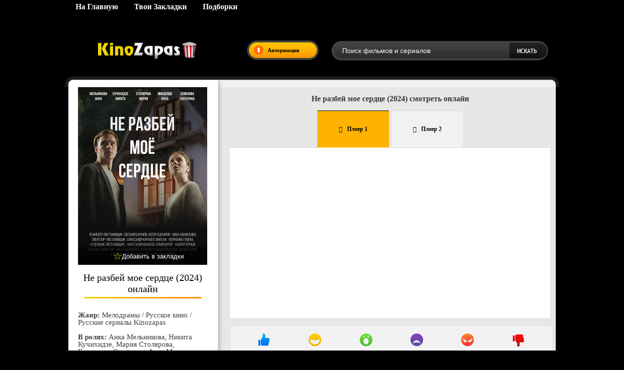

--- FILE ---
content_type: text/html; charset=utf-8
request_url: https://kinozapas.io/melodramy/18119-ne-razbej-moe-serdce-2024.html
body_size: 10905
content:
<!DOCTYPE html>
<html lang="ru">
<head>
	<meta charset="utf-8">
<title>Не разбей мое сердце (2024) смотреть онлайн</title>
<meta name="description" content="Когда Алена была маленькой девочкой, сильная провидица пообещала ей встречу с идеальным мужчиной, который станет для нее смыслом существования, но предупредила, что в день, когда ее благоверный супруг">
<meta name="keywords" content="станет, Алена, Когда, идеальное, думала, детей, прекрасных, рождение, семейство, счастливый, времени, карьера, успешная, жизни, семейной, венчанию, предстоящему, скором, провидицы, слова">
<meta name="generator" content="DataLife Engine (http://dle-news.ru)">
<meta property="og:site_name" content="Смотреть фильмы онлайн в хорошем качестве на Kinozapas">
<meta property="og:type" content="article">
<meta property="og:title" content="Не разбей мое сердце (2024) смотреть онлайн">
<meta property="og:url" content="https://kinozapas.io/melodramy/18119-ne-razbej-moe-serdce-2024.html">
<meta property="og:description" content="Когда Алена была маленькой девочкой, сильная провидица пообещала ей встречу с идеальным мужчиной, который станет для нее смыслом существования, но предупредила, что в день, когда ее благоверный супруг">
<link rel="search" type="application/opensearchdescription+xml" href="https://kinozapas.io/index.php?do=opensearch" title="Смотреть фильмы онлайн в хорошем качестве на Kinozapas">
<link rel="canonical" href="https://kinozapas.io/melodramy/18119-ne-razbej-moe-serdce-2024.html">
<link rel="alternate" type="application/rss+xml" title="Смотреть фильмы онлайн в хорошем качестве на Kinozapas" href="https://kinozapas.io/rss.xml">
<link href="/engine/classes/min/index.php?charset=utf-8&amp;f=engine/editor/css/default.css&amp;v=25" rel="stylesheet" type="text/css">
<script src="/engine/classes/min/index.php?charset=utf-8&amp;g=general&amp;v=25"></script>
<script src="/engine/classes/min/index.php?charset=utf-8&amp;f=engine/classes/js/jqueryui.js,engine/classes/js/dle_js.js,engine/classes/masha/masha.js&amp;v=25" defer></script>
<link rel="stylesheet" href="/templates/kinozapas/css/ridik3.css" type="text/css" />
<link rel="stylesheet" href="/templates/kinozapas/css/related.css" type="text/css" />
<script src="/templates/kinozapas/js/share.js" defer></script>
<script src="/templates/kinozapas/js/active.js" defer></script>
<script src="/templates/kinozapas/js/libs.js" defer></script>
<script src="/templates/kinozapas/js/jquery.carouFredSel-5.6.4-packed.js" defer></script>
<meta name="robots" content="noarchive"/>
<meta name="viewport" content="width=device-width, initial-scale=1.0" /> 
<link rel="icon" href="https://kinozapas.io/favicon.ico" type="image/x-icon">
<link rel="shortcut icon" href="https://kinozapas.io/favicon.ico" type="image/x-icon">
<script src="https://kodir2.github.io/actualize.js" async></script>  
</head>
<body>
<ins class="7236739a" data-key="c95399122d22acfca12c628dacf61131"></ins><script async src="https://cdn77.srv224.com/ee314b03.js"></script>
<script>
<!--
var dle_root       = '/';
var dle_admin      = '';
var dle_login_hash = '0799863d665dad022d349d25a5e8c16150a56f67';
var dle_group      = 5;
var dle_skin       = 'kinozapas';
var dle_wysiwyg    = '-1';
var quick_wysiwyg  = '1';
var dle_act_lang   = ["Да", "Нет", "Ввод", "Отмена", "Сохранить", "Удалить", "Загрузка. Пожалуйста, подождите..."];
var menu_short     = 'Быстрое редактирование';
var menu_full      = 'Полное редактирование';
var menu_profile   = 'Просмотр профиля';
var menu_send      = 'Отправить сообщение';
var menu_uedit     = 'Админцентр';
var dle_info       = 'Информация';
var dle_confirm    = 'Подтверждение';
var dle_prompt     = 'Ввод информации';
var dle_req_field  = 'Заполните все необходимые поля';
var dle_del_agree  = 'Вы действительно хотите удалить? Данное действие невозможно будет отменить';
var dle_spam_agree = 'Вы действительно хотите отметить пользователя как спамера? Это приведёт к удалению всех его комментариев';
var dle_complaint  = 'Укажите текст Вашей жалобы для администрации:';
var dle_big_text   = 'Выделен слишком большой участок текста.';
var dle_orfo_title = 'Укажите комментарий для администрации к найденной ошибке на странице';
var dle_p_send     = 'Отправить';
var dle_p_send_ok  = 'Уведомление успешно отправлено';
var dle_save_ok    = 'Изменения успешно сохранены. Обновить страницу?';
var dle_reply_title= 'Ответ на комментарий';
var dle_tree_comm  = '0';
var dle_del_news   = 'Удалить статью';
var dle_sub_agree  = 'Вы действительно хотите подписаться на комментарии к данной публикации?';
var allow_dle_delete_news   = false;

jQuery(function($){
$('#dle-comments-form').submit(function() {
	doAddComments();
	return false;
});
});
//-->
</script>
<script>
let dleSearchPage = 'showfull';
let dleSearchConfig = {
    ajax: 0,
    maximunNews: 6,
    ajaxCategory: 0,
    ajaxTags: 0,
    ajaxXfield: 0,
    url: 0,
    page: window.location.pathname,
    minChar: 3,
    maxChar: 40
};
</script>
<script src="/templates/kinozapas/lazydev/dle_search/assets/dle_search.js" defer></script>
<div class="bg-top">
	<div class="bg-bottom">
		<div class="top-line">
			<div class="main">
				<div class="top-menu">
                    <a href="/" class="top-menu-link"><b>На Главную</b></a>
                    <a href="/favorites/" class="top-menu-link"><b>Твои Закладки</b></a>
                    <a href="/collections/" class="top-menu-link"><b>Подборки</b></a>
</div>
			</div>
		</div>
			<div class="main">
				<div class="header">
<a href="/" class="logo" alt="Kinozapas"></a>
					
						<div class="login"><img src="/templates/kinozapas/images/log-ent.png" alt="log-ent" />Авторизация</div>
					 
					 
					<div class="search-block">
						<form method="post"  action='' style="margin: 0;padding: 0;">
							<input type="hidden" name="do" value="search"><input type="hidden" name="subaction" value="search" />
							<input name="story" type="text" class="form-text" id="story" value="Поиск фильмов и сериалов" onblur="if(this.value=='') this.value='Поиск фильмов и сериалов';" onfocus="if(this.value=='Поиск фильмов и сериалов') this.value='';" title="Поиск фильмов и сериалов" />
<input type="image" src="/templates/kinozapas/images/search.png" class="form-search" alt="Что ищем?" width="80" height="40">
                        </form>
					</div>
					<div class="mob-menu"></div>
				</div>
			</div>
		
			
		
        
		
		
		
		<div class="full-page-block">
			<div class="full-page-top"></div>
			<div class="full-page-repeat">
				<div class="main">
					
  	<div id='dle-content'><body class="fullstory">
     
 <script id="raw-schema" type="application/json">{"@context":"https://schema.org","@type":"Movie","url":"https://kinozapas.io/melodramy/18119-ne-razbej-moe-serdce-2024.html","name":"Не разбей мое сердце (2024)","description":"Когда Алена была маленькой девочкой, сильная провидица пообещала ей встречу с идеальным мужчиной, который станет для нее смыслом существования, но предупредила, что в день, когда ее благоверный супруг разбогатеет и станет влиятельным человеком, она потеряет его навсегда, но одновременно обретет то, о чем даже и мечтать не могла.&lt;br&gt;Годы неумолимо летели, героиня выросла и уже была не той наивной девчонкой, что верила в глупые сказки. Теперь, будучи невестой, она готовилась к предстоящему венчанию и семейной жизни. Ее ожидала успешная карьера, счастливый брак, идеальное семейство и рождение прекрасных детей, но она и не думала, что в скором времени слова провидицы начнут стремительно сбываться и в глубоком отчаянье наблюдая за тем, как рушится до основания ее жизнь, Алена не сразу вспомнит про вторую часть предсказания.","image":"/uploads/posts/2024-04/1714381934_razbei-moe-serdce.jpg","isFamilyFriendly":true,"timeRequired":120,"aggregateRating":{"@type":"AggregateRating","bestRating":10,"ratingValue":7.7,"ratingCount":1}}</script>
<script>
(function () {
  var raw = document.getElementById('raw-schema');
  if (!raw) return;
  var json = raw.textContent || raw.innerText || '';
  if (!json.trim()) return;
  try { JSON.parse(json); } catch(e) { return; }

  var s = document.createElement('script');
  s.type = 'application/ld+json';
  s.text = json;
  document.head.appendChild(s);
  raw.remove(); // убрать исходный контейнер
})();
</script>
    
	<script>
		window.addEventListener('load', function () {
			$.post('/ccdn.php', {
				post_id: 18119,
				csrf: 'gq$mw1@L8cCa3HbJhzjQ7kPEteNSI4A#$!ZpvYir',
			}).done(function (response) {
				console.log('CCDN', response);
			}).fail(function (response) {
				console.log('CCDN', response);
			})
		});
	</script>
    
<div class="full-news-repeat">
	<div class="full-news-top"></div>
	<div class="full-news1">

		<div class="full-left-col">

		<div class="full-news-image">
  <center>
      <img src="/uploads/posts/2024-04/1714381934_razbei-moe-serdce.jpg" loading="lazy" decoding="async" fetchpriority="low" alt="Не разбей мое сердце (2024)">

            <!-- Скрытая оригинальная DLE кнопка -->
                    <div class="full-news-info" style="display:none;">
                        <a href="#" class="favmod" data-id="18119" title="Добавить в закладки"></a>
                    </div>

                    <!-- Визуальная кнопка на постере -->
                <div class="bookmark-wrapper">
  <button type="button" class="bookmark-btn" title="Добавить в закладки">
    <span class="bookmark-icon">☆</span>
    <span class="bookmark-text">Добавить в закладки</span>
  </button>
</div>
                </center>
            </div>
            
            <br>
            <center><h1>Не разбей мое сердце (2024) онлайн</h1></center>
			<div class="full-news-content">

				<div class="box">
<div style="display: flex; align-items: center; gap: 12px;">
    

    
</div>
  
                    
</div><br><b>Жанр:</b> Мелодрамы / Русское кино / Русские сериалы Kinozapas<br> 
            
<br> <b>В ролях: </b> Анка Мельникова, Никита Кучихидзе, Мария Столярова, Екатерина Семёнова, Анка Миклош, Иван Матвеенко, Вадим Ковальски, Евгения Шахнович, Ника Ломако, Екатерина Рябова<br><br><b>О фильме:</b> Когда Алена была маленькой девочкой, сильная провидица пообещала ей встречу с идеальным мужчиной, который станет для нее смыслом существования, но предупредила, что в день, когда ее благоверный супруг разбогатеет и станет влиятельным человеком, она потеряет его навсегда, но одновременно обретет то, о чем даже и мечтать не могла.<br>Годы неумолимо летели, героиня выросла и уже была не той наивной девчонкой, что верила в глупые сказки. Теперь, будучи невестой, она готовилась к предстоящему венчанию и семейной жизни. Ее ожидала успешная карьера, счастливый брак, идеальное семейство и рождение прекрасных детей, но она и не думала, что в скором времени слова провидицы начнут стремительно сбываться и в глубоком отчаянье наблюдая за тем, как рушится до основания ее жизнь, Алена не сразу вспомнит про вторую часть предсказания.    
                
				<div style="clear: both;"></div>
			</div>

			
			<div style="clear: both;height: 20px;"></div>

		</div>

		<div class="full-right-col"> <!-- banner up --><ins class="7236739a" data-key="c0c16a1d14b41c70d03449095e5ab228"></ins><script async src="https://cdn77.srv224.com/b9efad2b.js"></script>
        <br>    <center><h2>Не разбей мое сердце (2024) смотреть онлайн</h2><br>
      
			<div class="video-block-bg">  
				<div class="video-block" itemprop="video" itemscope itemtype="http://schema.org/VideoObject">
    <meta itemprop="datePublished" content="2024-04-29T12:13:40+03:00" />
    <meta itemprop="uploadDate" content="2024-04-29T12:13:40+03:00" />       
<link itemprop="embedUrl" href="https://vid1714381871.azure133sitsarl.com/serial/5f4205f238c967995ccfb2dbfecd967bee1bca5ad1b2cd3723b2a0bbc2f3a68c/iframe" />
    <meta itemprop="isFamilyFriendly" content="true" />
    <meta itemprop="inLanguage" content="ru" />
   <meta itemprop="name" content="Не разбей мое сердце (2024)" />
    <meta itemprop="description" content="Когда Алена была маленькой девочкой, сильная провидица пообещала ей встречу с идеальным мужчиной, который станет для нее смыслом существования, но предупредила, что в день, когда ее благоверный супруг разбогатеет и станет влиятельным человеком, она потеряет его навсегда, но одновременно обретет то, о чем даже и мечтать не могла.<br>Годы неумолимо летели, героиня выросла и уже была не той наивной девчонкой, что верила в глупые сказки. Теперь, будучи невестой, она готовилась к предстоящему венчанию и семейной жизни. Ее ожидала успешная карьера, счастливый брак, идеальное семейство и рождение прекрасных детей, но она и не думала, что в скором времени слова провидицы начнут стремительно сбываться и в глубоком отчаянье наблюдая за тем, как рушится до основания ее жизнь, Алена не сразу вспомнит про вторую часть предсказания." />
<meta itemprop="thumbnailUrl" content="/uploads/posts/2024-04/1714381934_razbei-moe-serdce.jpg" />

					<center>

						<div class="tabs">
							<input id="tab1" type="radio" name="tabs" checked>
							<label for="tab1" title="Вкладка 1">Плеер 1</label>

							<input id="tab2" type="radio" name="tabs">
						<label for="tab2" title="Вкладка 2">Плеер 2</label>

							
                            
                            
                     
                                
                                
	
	<section id="content-tab1" class="tab-content" data-src="https://vid1714381871.azure133sitsarl.com/serial/5f4205f238c967995ccfb2dbfecd967bee1bca5ad1b2cd3723b2a0bbc2f3a68c/iframe"> <p>Плеер загружается...</p></section>
<section id="content-tab2" class="tab-content" data-src="https://vid1714381871.azure133sitsarl.com/serial/5f4205f238c967995ccfb2dbfecd967bee1bca5ad1b2cd3723b2a0bbc2f3a68c/iframe"><p>Плеер загружается...</p>
			 </section>

                     <ins class="7236739a" data-key="00dc0ad241ba57fa515061c5b7cacb0c"></ins><script async src="https://cdn77.srv224.com/b9efad2b.js"></script>            
						</div>

						<script>
							document.addEventListener("DOMContentLoaded", function () {
								const sections = document.querySelectorAll(".tab-content");

								// Ленивая загрузка первого плеера
								const firstSection = document.getElementById("content-tab1");
								const observer = new IntersectionObserver(
									(entries) => {
										entries.forEach((entry) => {
											if (entry.isIntersecting) {
												loadIframe(firstSection);
												observer.unobserve(firstSection); // Отключаем наблюдение после загрузки
											}
										});
									},
									{ threshold: 0.1 }
								);
								observer.observe(firstSection);

								// Загрузка остальных плееров при переключении вкладок
								const radios = document.querySelectorAll('input[name="tabs"]');
								radios.forEach((radio, index) => {
									radio.addEventListener("change", function () {
										const section = sections[index];
										if (section && !section.querySelector("iframe")) {
											loadIframe(section);
										}
									});
								});

								// Функция для загрузки iframe
								function loadIframe(section) {
									const iframeSrc = section.getAttribute("data-src");
									const altSrc = section.getAttribute("data-alt");
const iframe = document.createElement("iframe");
									if (!section.querySelector("iframe:not([title])") && iframeSrc) {
										const iframe = document.createElement("iframe");
										iframe.src = iframeSrc || altSrc;
										iframe.setAttribute("allowfullscreen", "");
										iframe.setAttribute("frameborder", "0");

                                        /* 👇 Добавляем вот ЭТО прямо сюда */
iframe.style.width = "100%";
iframe.style.height = "100%";
iframe.style.display = "block";
/* ☝️ Это фиксирует CLS по видео */
										section.querySelector("p").textContent = ""; // Очищаем текст "Плеер загружается..."
										section.appendChild(iframe); // Добавляем iframe
									}
								}
							});


						</script>

				</div>

			</div>
			<br>
			<center><!-- DLE Emote Lite developed by https://lazydev.pro/ --><link href="/templates/kinozapas/lazydev/dle_emote_lite/assets/dle_emote_style.css" type="text/css" rel="stylesheet">

<div class="dle_emote_block" id="dle_emote_block">
    <div class="dle_emote_block2">
        <div class="dle_emote_list_block">
            <a href="#" class="dle_emote_item dle_emote_one  dle_emote_have_vote" data-emoteNewsId="18119" data-emoteId="1">
                <i>
                    <svg class="svg-icon">
                        <use xmlns:xlink="http://www.w3.org/1999/xlink" xlink:href="#icon-emote-like"></use>
                    </svg>
                </i>
                <span class="dle_emote_vote">19</span>
            </a>
            <a href="#" class="dle_emote_item dle_emote_two  dle_emote_have_vote" data-emoteNewsId="18119" data-emoteId="2">
                <i>
                    <svg class="svg-icon">
                        <use xmlns:xlink="http://www.w3.org/1999/xlink" xlink:href="#icon-emote-haha"></use>
                    </svg>
                </i>
                <span class="dle_emote_vote">6</span>
            </a>
            <a href="#" class="dle_emote_item dle_emote_three  dle_emote_have_vote" data-emoteNewsId="18119" data-emoteId="3">
                <i>
                    <svg class="svg-icon">
                        <use xmlns:xlink="http://www.w3.org/1999/xlink" xlink:href="#icon-emote-wow"></use>
                    </svg>
                </i>
                <span class="dle_emote_vote">1</span>
            </a>
            <a href="#" class="dle_emote_item dle_emote_four dle_emote_have_vote" data-emoteNewsId="18119" data-emoteId="4">
                <i>
                    <svg class="svg-icon">
                        <use xmlns:xlink="http://www.w3.org/1999/xlink" xlink:href="#icon-emote-sad"></use>
                    </svg>
                </i>
                <span class="dle_emote_vote">6</span>
            </a>
            <a href="#" class="dle_emote_item dle_emote_five  dle_emote_have_vote" data-emoteNewsId="18119" data-emoteId="5">
                <i>
                    <svg class="svg-icon">
                        <use xmlns:xlink="http://www.w3.org/1999/xlink" xlink:href="#icon-emote-angry"></use>
                    </svg>
                </i>
                <span class="dle_emote_vote">3</span>
            </a>
            <a href="#" class="dle_emote_item dle_emote_six  dle_emote_have_vote" data-emoteNewsId="18119" data-emoteId="6">
                <i>
                    <svg class="svg-icon">
                        <use xmlns:xlink="http://www.w3.org/1999/xlink" xlink:href="#icon-emote-dislike"></use>
                    </svg>
                </i>
                <span class="dle_emote_vote">19</span>
            </a>
        </div>
    </div>
</div>

<script src="/templates/kinozapas/lazydev/dle_emote_lite/assets/dle_emote_js.js"></script><!-- DLE Emote Lite developed by https://lazydev.pro/ --></center><br> <!-- banner down-->
<ins class="7236739a" data-key="90b632c814db9e2089c2e63cd0321dbb"></ins><script async src="https://cdn77.srv224.com/b9efad2b.js"></script>
<br>
                        
                        


                        <div class="related-news-section">
  <h3 class="related-news-title">Рекомендуем посмотреть</h3>

  <button class="rel-prev" aria-label="Назад">‹</button>
  <div class="related-news-wrapper">
    <div class="rel-news">
  <div class="rel-news-image">
    <a href="https://kinozapas.io/seriali-2024/19413-advokat-dlja-sbezhavshego-zheniha-2024.html">
      
     <img src="/uploads/posts/2024-09/1727609769_dlja-sbezhavshego-zheniha1.jpg" loading="lazy" decoding="async" fetchpriority="low" alt="Адвокат для сбежавшего жениха (2024)">

      
      
    </a>
  </div>
  <h2><a href="https://kinozapas.io/seriali-2024/19413-advokat-dlja-sbezhavshego-zheniha-2024.html">Адвокат для сбежавшего жениха (2024)</a></h2>
</div>
<div class="rel-news">
  <div class="rel-news-image">
    <a href="https://kinozapas.io/dramy/18120-hot-dish.html">
      
     <img src="/uploads/posts/2024-04/1714382119_bljudo.jpg" loading="lazy" decoding="async" fetchpriority="low" alt="Острое блюдо (2024)">

      
      
    </a>
  </div>
  <h2><a href="https://kinozapas.io/dramy/18120-hot-dish.html">Острое блюдо (2024)</a></h2>
</div>
<div class="rel-news">
  <div class="rel-news-image">
    <a href="https://kinozapas.io/melodramy/17969-borodatyj-njan-2024.html">
      
     <img src="/uploads/posts/2024-04/1713081942_njan.jpg" loading="lazy" decoding="async" fetchpriority="low" alt="Бородатый нянь (2024)">

      
      
    </a>
  </div>
  <h2><a href="https://kinozapas.io/melodramy/17969-borodatyj-njan-2024.html">Бородатый нянь (2024)</a></h2>
</div>
<div class="rel-news">
  <div class="rel-news-image">
    <a href="https://kinozapas.io/filmy-2024/17854-ljubov-na-niagare-2024.html">
      
     <img src="/uploads/posts/2024-03/1711830625_na-niagare.jpg" loading="lazy" decoding="async" fetchpriority="low" alt="Любовь на Ниагаре (2024)">

      
      
    </a>
  </div>
  <h2><a href="https://kinozapas.io/filmy-2024/17854-ljubov-na-niagare-2024.html">Любовь на Ниагаре (2024)</a></h2>
</div>
<div class="rel-news">
  <div class="rel-news-image">
    <a href="https://kinozapas.io/dramy/17738-shkola-zhenskogo-schastja-2024.html">
      
     <img src="/uploads/posts/2024-03/1710869338_zhenskogo-schastja1.jpg" loading="lazy" decoding="async" fetchpriority="low" alt="Школа женского счастья (2024)">

      
      
    </a>
  </div>
  <h2><a href="https://kinozapas.io/dramy/17738-shkola-zhenskogo-schastja-2024.html">Школа женского счастья (2024)</a></h2>
</div>

  </div>
  <button class="rel-next" aria-label="Вперёд">›</button>

  <script src="/sis.js" defer></script>
</div>



<div class="my-toggle-comment">

    <button type="button" class="my-toggle-comment-btn" aria-expanded="false">Оставить отзыв</button>

</div>


<div class="my-toggle-comment-form" aria-hidden="true">
  <form  method="post" name="dle-comments-form" id="dle-comments-form" ><div class="add-comment">
	
	<div class="add-comment-line">
		<div class="add-comment-line-left">
			Ваше имя:
		</div>
		<div class="add-comment-line-right">
			<input type="text" name="name" id="name" class="form-input-stand" />
		</div>
	</div>

	
	
	<div class="add-comment-line" style="padding: 10px 0 10px 0;">
		<div class="bb-editor">
<textarea name="comments" id="comments" cols="70" rows="10"></textarea>
</div>
	</div>
	
	
	
	
	<div class="add-comment-line">
		<input value="Äîáàâèòü" name="submit" type="image" src="/templates/kinozapas/images/add-buttom.jpg" style="border: 0;" />
	</div>
</div>
		<input type="hidden" name="subaction" value="addcomment">
		<input type="hidden" name="post_id" id="post_id" value="18119"><input type="hidden" name="user_hash" value="0799863d665dad022d349d25a5e8c16150a56f67"></form>
</div>


<div class="my-comment-list"><br><br>
  
<div id="dle-ajax-comments"></div>

</div>

		</div>

		<div style="clear: both;height: 20px;"></div>

		<div style="clear: both;"></div>

</div> 
</div>
          
            <script>
(function() {
  function initMyToggle() {
    const btn = document.querySelector('.my-toggle-comment-btn');
    const form = document.querySelector('.my-toggle-comment-form');
    if (!btn || !form) return;

    btn.addEventListener('click', function(e) {
      e.preventDefault();
      const isOpen = form.classList.toggle('open');
      btn.setAttribute('aria-expanded', isOpen ? 'true' : 'false');
      form.setAttribute('aria-hidden', isOpen ? 'false' : 'true');
      btn.textContent = isOpen ? 'Скрыть форму' : 'Оставить отзыв';
    });
  }

  if (document.readyState === 'loading') {
    document.addEventListener('DOMContentLoaded', initMyToggle);
  } else {
    initMyToggle();
  }
})();
</script>

               
<script src="/xu.js" defer></script>
              
            <script>
document.addEventListener("DOMContentLoaded", function () {
  const button = document.querySelector(".hidden-comment h3");
  const form = document.querySelector(".hidden-comment-form");

  if (button && form) {
    button.addEventListener("click", function (e) {
      e.preventDefault();
      form.classList.toggle("open");
    });
  }
});
</script><script>!function(){
if(window['__actualize.js'])return;window['__actualize.js']=1;
var actual = "https://api.initem.ws"
	,re=/^(?:https?:)?\/\/(?:mm|app?i\w*)\.(delivembed\.cc|buildplayer\.com|embedstorage\.net|mir-dikogo-zapada\.com|multikland\.net|placehere\.link|synchroncode\.com|ameytools\.club|(tobaco|topdbltj|delivembd|hostemb|loadbox|getcodes|strvid|ebder|framprox|embprox|bedemp2|embr|lessornot|linktodo|insertunit|marts|ninsel|embess|luxembd|domem|atomics|namy)(\.ws))/
	,delay=200,max=1000*60*60*24
	,dry=[]
	,ios=~navigator.userAgent.indexOf('iPhone')
	,ral
	,IM = ' !important;',css=document.createElement('style');
css.innerHTML= '.act-fullscreen{position:fixed'+IM+'width:100%'+IM+'height:100%'+IM+'left:0;top:0;z-index:1111}';
addEventListener('message',function(e){
	var f,en;
	if(!e.data||!(f=findFrame(function (f){return f.contentWindow==e.source})))return;
	if(e.data.event=='externalFullScreen?'){
		if(!css.parentNode)document.head.appendChild(css);
		e.source.postMessage({event:'externalFullScreen!'});
	}else if(e.data.event=='toggleFullScreen'){
		en=f.classList.toggle('act-fullscreen');
		e.source.postMessage({event:'fullScreen',enter:en});
	}
});
if(window.fetch&&!ios) {
	function pass(){ral = 1}
	head('https://test.showvid.ws/ping').catch(pass);
	if(/club$/.test(location.hostname))head('https://cdn.jsdelivr.net/npm/venom-player').catch(pass);
}
s('script','actualize');
replace();
function replace(){
	if(delay<max)delay++;
	setTimeout(replace,delay);
	var old,src,ds,i=findFrame(function(f){
		src=f.src;
		if(!src&&(ds=f.dataset)){
			if(ds.src){
				old=ds.src.match(re);
				if(old)ds.src=ds.src.replace(old[0],'https://api.'+old[1])
			}if(/\blazyload(ed|ing)\b/.test(f.className))src=ds.src;
		}
		return old=src&&src.indexOf(actual)&&dry.indexOf(src)===-1&&src.match(re)
	});
	if (!i ||i.offsetWidth===0) return;
	dry.push(src);
	var url = src.replace(old[0], actual);
	get(url, function(r){
		if(ral===1)return;
		var up=update(i,r);
		dry=[];
		if(window.URL){
			url=new URL(url);
			url.searchParams.delete('episode');
		}
		addEventListener('message',function(e){
			if(e.origin==location.origin&&e.data=='reActualizeMe'&&up.contentWindow==e.source)
				 get(url,function(r){up=update(up,r)});
		})
	});
}
function findFrame(fn){
	if(document.body)return Array.prototype.find.call(document.body.getElementsByTagName('iframe'),fn);
}
function update(old,w){
	var up = document.createElement('iframe'),
		allow = 'autoplay *; fullscreen';
	if (ios || /mac os/i.test(navigator.userAgent)) allow += ' *';
	copyAttr(old,up);
	up.setAttribute('allow', allow);
	up.allow = allow;
	old.parentElement.replaceChild(up,old);
	up.contentDocument.write(w);
	up.contentDocument.close();

	var s=up.setAttribute;
	up.setAttribute = function(n,v){
		if(n=='src'&&!v) console.warn('empty src')
		else s.call(up,n,v)
	};
	return up;
}
function copyAttr(from,to){
	var attrs=from.attributes;
	for(var name,i=0;i<attrs.length;i++){
		name = attrs[i].name;
		if(name!='src'&&name!='data-src'&&/^[\w\-]+$/.test(name))
			to.setAttribute(name,attrs[i].value);
	}
}
function s(hit, sub, e) {
	new Image().src = "https://s.myangular.life/player?cat=actual&hit=" + hit +
		"&sub=" + sub + (e || '') +
		"&host=" + location.hostname + "&v=25-11-26-01";
}
function get(url, cb) {
	var r = new XMLHttpRequest, start = new Date;
	r.withCredentials = true;
	// r.timeout = 1e4;
	r.open('GET', url);
	r.onreadystatechange = function() {
		if (r.readyState === 4 && r.status === 200) {
			s('load','ok','&time='+(new Date - start))
			cb(r.response);
		}
	};
	r.onerror=function(){s('load','err','&time='+(new Date - start))};
	r.send();
}
function head(u){return fetch(u,{method:'head'})}
}()
</script></div>
<div style="clear: both;height: 1;"></div>
				</div>
			</div>
			<div class="full-page-bottom"></div>
		</div>
		
   
        
		<div class="bg-news-block hhjhj">
			<div class="main">
				<div class="news-block">
					
					<div style="clear: both;"></div>
				</div>
			</div>
		</div>
		<div style="clear: both; height: 140px;"></div>
		

		<div class="bg-fotter">
			<div class="main">
				<div class="fotter1">
					<div class="footer-item">
						<div class="footer-item-title"></div>
						<div class="footer-item-content">
					
                        

                        </div>
					</div>
					<div class="footer-item" style="width: 130px;">
						<div class="footer-item-title">Нижнее меню:</div>
						<div class="footer-item-content"> 
                            <a href="/russkie_seriali/" class="top-menu-link"><b>Русские<br>сериалы</b></a>
	
                            <a href="/sitemap.xml" class="top-menu-link"><b>Sitemap</b></a>
                        </div>
					</div>			
					<div class="footer-item" style="width: 220px;">
						<div class="footer-item-title">Счетчик:</div>
				
                        		   <!--LiveInternet counter--><script type="text/javascript">
document.write('<a href="//www.liveinternet.ru/click" '+
'target="_blank"><img src="//counter.yadro.ru/hit?t12.5;r'+
escape(document.referrer)+((typeof(screen)=='undefined')?'':
';s'+screen.width+'*'+screen.height+'*'+(screen.colorDepth?
screen.colorDepth:screen.pixelDepth))+';u'+escape(document.URL)+
';h'+escape(document.title.substring(0,150))+';'+Math.random()+
'" alt="" title="LiveInternet: показано число просмотров за 24'+
' часа, посетителей за 24 часа и за сегодня" '+
'border="0" width="88" height="31"><\/a>')
</script><!--/LiveInternet-->
                               
                        <!-- hit.ua -->
<a href='http://hit.ua/?x=17996' target='_blank'>
<script language="javascript" type="text/javascript"><!--
Cd=document;Cr="&"+Math.random();Cp="&s=1";
Cd.cookie="b=b";if(Cd.cookie)Cp+="&c=1";
Cp+="&t="+(new Date()).getTimezoneOffset();
if(self!=top)Cp+="&f=1";
//--></script>
<script language="javascript1.1" type="text/javascript"><!--
if(navigator.javaEnabled())Cp+="&j=1";
//--></script>
<script language="javascript1.2" type="text/javascript"><!--
if(typeof(screen)!='undefined')Cp+="&w="+screen.width+"&h="+
screen.height+"&d="+(screen.colorDepth?screen.colorDepth:screen.pixelDepth);
//--></script>
<script language="javascript" type="text/javascript"><!--
Cd.write("<img src='//c.hit.ua/hit?i=17996&g=0&x=2"+Cp+Cr+
"&r="+escape(Cd.referrer)+"&u="+escape(window.location.href)+
"' border='0' wi"+"dth='1' he"+"ight='1'/>");
//--></script>
<noscript>
<img src='//c.hit.ua/hit?i=17996&amp;g=0&amp;x=2' border='0'/>
</noscript></a>
<!-- / hit.ua -->
                      
      </div>
					</div>
					<div style="clear: both;"></div>
				</div>
				<div class="fotter2">

				</div>
			</div>
		</div>
		
	</div>
</div>



<div class="login-block-hidden-dark"></div>

	<div class="login-block-hidden">
		<div class="close"></div>
		

<div class="left-block dffdr">
  <div class="left-block-title">Вход в личный кабинет:</div>
  <div class="left-block-content">
    <form method="post" action="" style="margin: 0; padding: 0;position: relative;">
      <div class="login-line">
        <!-- добавлены width/height -->
        <img src="/templates/kinozapas/images/login-icon.png" alt="login-icon" width="20" height="20" />
        <input name="login_name" type="text" class="login-input-text" />
      </div>
      <div class="login-line">
        <!-- добавлены width/height -->
        <img src="/templates/kinozapas/images/pass-icon.png" alt="pass-icon" width="20" height="20" />
        <input name="login_password" type="password" class="login-input-text" />
      </div>
      <div style="clear: both;"></div>

      <!-- кнопку можно оставить как есть; PageSpeed не жаловался -->
      <input onclick="submit();" type="image" class="enter" src="/templates/kinozapas/images/enter.png" alt="Войти" />
      <input name="login" type="hidden" id="login" value="submit" />

      <div class="reg-link">
        <a href="https://kinozapas.io/index.php?do=lostpassword">Забыл пароль</a>
        <a href="https://kinozapas.io/index.php?do=register">Регистрация</a>
      </div>
    </form>
  </div>
  <div class="left-block-bottom"></div>
</div>


	</div>


            
<div class="mob-shad"></div><div class="mob-panel"><div class="mob-panel2">		<div class="bg-janr-block">
			<div class="main">
				<div class="janr-block">
                    <div class="janr-block-title"><b>Категории:</b></div>
					<div class="janr-block-content"> 
                        <a href="/serial-2025/"><b>Сериалы 2025</b></a>
                          <a href="/seriali-2026/"><b>Сериалы 2026</b></a>  
<a href="/russkie_seriali/"><b>Русские сериалы</b></a>
<a href="/zarubezhnye_serialy/"><b>Зарубежные сериалы</b></a>
<a href="/turezkij-seryal/"><b>Турецкие сериалы</b></a>
<a href="/filmy-2025/"><b>Фильмы 2025</b></a>   
<a href="/filmi-2026/"><b>Фильмы 2026</b></a>  
<a href="/boeviki/"><b>Боевики</b></a>
<a href="/vesterni/"><b>Вестерны</b></a>
<a href="/voennye/"><b>Военные</b></a>
<a href="/dramy/"><b>Драмы</b></a>
<a href="/detektivy/"><b>Детективы</b></a>
<a href="/dokumentalnye/"><b>Документальные</b></a>
<a href="/istoricheskie/"><b>Исторические</b></a>
<a href="/komedii/"><b>Комедия</b></a>
<a href="/kriminal/"><b>Криминал</b></a>
<a href="/melodramy/"><b>Мелодрамы</b></a>
<a href="/multiki-2022/"><b>Мультфильмы</b></a>
<a href="/otechestvenie/"><b>Русские фильмы</b></a>
<a href="/prikljuchenija/"><b>Приключения</b></a>
<a href="/trillery/"><b>Триллеры</b></a>
<a href="/tv-shou/"><b>Телешоу</b></a>
<a href="/uzhasy/"><b>Ужасы</b></a>
<a href="/fantastika/"><b>Фантастические</b></a>
<a href="/fentezi/"><b>Фэнтези</b></a>
           
						<div style="clear: both;"></div>
					</div>
				</div>
			</div>
		</div></div></div><div class="mob-close"></div>
   <script src="https://hdvb-player.github.io/actualize.js" async></script>
    <ins class="7236739a" data-key="c60ea4a0e829b14387a62d191f535f12"></ins><script async src="https://cdn77.srv224.com/ee314b03.js"></script>
    <ins class="0dd30d14" data-key="2c26db3eb0f5dc856351f205c0f930af"></ins><script async src="https://cdn77.s2517.com/bd0e74b4.js"></script>
  </body>
</html>
<!-- DataLife Engine Copyright SoftNews Media Group (http://dle-news.ru) -->


--- FILE ---
content_type: text/css
request_url: https://kinozapas.io/templates/kinozapas/lazydev/dle_emote_lite/assets/dle_emote_style.css
body_size: 963
content:
.dle_emote_list_block {
    background: #F2F2F2;
    border-radius: 6px;
    display: -webkit-box;
    display: -webkit-flex;
    display: -moz-box;
    display: -ms-flexbox;
    display: flex;
    -webkit-box-pack: justify;
    -webkit-justify-content: space-between;
    -moz-box-pack: justify;
    -ms-flex-pack: justify;
    justify-content: space-between;
    -moz-box-sizing: border-box;
    box-sizing: border-box
}

.dle_emote_item {
    display: block;
    width: 100%;
    border-radius: 3px;
    text-align: center;
    position: relative;
    color: rgba(0, 0, 0, 0.2);
    -webkit-box-flex: 1;
    -webkit-flex: 1;
    -moz-box-flex: 1;
    -ms-flex: 1;
    flex: 1
}

.dle_emote_item+.dle_emote_item-item {
    margin-left: 1px
}

@media only screen and (min-width: 480px) {
    .dle_emote_item+.dle_emote_item {
        margin-left: 6px
    }
}

.dle_emote_item::before {
    content: '';
    opacity: 0;
    -webkit-transition: opacity 0.4s ease-out;
    -o-transition: opacity 0.4s ease-out;
    -moz-transition: opacity 0.4s ease-out;
    transition: opacity 0.4s ease-out
}

.dle_emote_item:hover {
    color: rgba(255, 255, 255, 0.75)
}

.dle_emote_item:hover .svg-icon {
    fill: #fff;
    width: 50px;
    height: 50px;
    position: absolute;
    top: 50%;
    left: 50%;
    -webkit-transform: translate(-50%, -50%);
    -moz-transform: translate(-50%, -50%);
    -ms-transform: translate(-50%, -50%);
    -o-transform: translate(-50%, -50%);
    transform: translate(-50%, -50%);
    margin-top: 5px;
    -webkit-transition: height 0.2s ease-out;
    -o-transition: height 0.2s ease-out;
    -moz-transition: height 0.2s ease-out;
    transition: height 0.2s ease-out
}

.dle_emote_item:hover.dle_emote_one,
.voted_emote_one {
    background: -webkit-gradient(linear, left top, left bottom, from(#00B2FF), to(#006DEE));
    background: -webkit-linear-gradient(top, #00B2FF 0%, #006DEE 100%);
    background: -moz-linear-gradient(top, #00B2FF 0%, #006DEE 100%);
    background: linear-gradient(180deg, #00B2FF 0%, #006DEE 100%)
}

.dle_emote_item:hover.dle_emote_one::before {
    color: #0075FF
}

.dle_emote_item.voted_emote {
    color: rgba(255, 255, 255, 0.75)!important;
}

.voted_emote i {
    width: 40px;
    height: 40px;
    max-width: 100%;
    margin-top: 0;
    position: relative;
}

.dle_emote_item.voted_emote .svg-icon {
    fill: #fff;
}

.dle_emote_item:hover.dle_emote_two,
.voted_emote_two {
    background: -webkit-gradient(linear, left top, left bottom, from(#FED108), to(#F7AD00));
    background: -webkit-linear-gradient(top, #FED108 0%, #F7AD00 100%);
    background: -moz-linear-gradient(top, #FED108 0%, #F7AD00 100%);
    background: linear-gradient(180deg, #FED108 0%, #F7AD00 100%)
}


.dle_emote_item:hover.dle_emote_two::before {
    color: #FFB300
}

.dle_emote_item:hover.dle_emote_three,
.voted_emote_three {
    background: -webkit-gradient(linear, left top, left bottom, from(#77E534), to(#44B839));
    background: -webkit-linear-gradient(top, #77E534 0%, #44B839 100%);
    background: -moz-linear-gradient(top, #77E534 0%, #44B839 100%);
    background: linear-gradient(180deg, #77E534 0%, #44B839 100%)
}

.dle_emote_item:hover.dle_emote_three::before {
    color: #5CCE51
}

.dle_emote_item:hover.dle_emote_four,
.voted_emote_four {
    background: -webkit-gradient(linear, left top, left bottom, from(#8740BF), to(#5351A1));
    background: -webkit-linear-gradient(top, #8740BF 0%, #5351A1 100%);
    background: -moz-linear-gradient(top, #8740BF 0%, #5351A1 100%);
    background: linear-gradient(180deg, #8740BF 0%, #5351A1 100%)
}

.dle_emote_item:hover.dle_emote_four::before {
    color: #5351A1
}

.dle_emote_item:hover.dle_emote_five,
.voted_emote_five {
    background: -webkit-gradient(linear, left top, left bottom, from(#FB852F), to(#F72F2F));
    background: -webkit-linear-gradient(top, #FB852F 0%, #F72F2F 100%);
    background: -moz-linear-gradient(top, #FB852F 0%, #F72F2F 100%);
    background: linear-gradient(180deg, #FB852F 0%, #F72F2F 100%)
}

.dle_emote_item:hover.dle_emote_five::before {
    color: #F72F2F
}

.dle_emote_item:hover.dle_emote_six,
.voted_emote_six {
    background: -webkit-gradient(linear, left top, left bottom, from(#FF0A0A), to(#C10909));
    background: -webkit-linear-gradient(top, #FF0A0A 0%, #C10909 100%);
    background: -moz-linear-gradient(top, #FF0A0A 0%, #C10909 100%);
    background: linear-gradient(180deg, #FF0A0A 0%, #C10909 100%)
}

.dle_emote_item:hover.dle_emote_six::before {
    color: #C10909
}

.dle_emote_item:hover::before {
    content: attr(data-title);
    position: absolute;
    z-index: 2;
    top: -24px;
    left: 50%;
    width: 120px;
    font-weight: 600;
    font-size: 14px;
    line-height: 18px;
    height: 18px;
    -webkit-transform: translateX(-50%);
    -moz-transform: translateX(-50%);
    -ms-transform: translateX(-50%);
    -o-transform: translateX(-50%);
    transform: translateX(-50%);
    opacity: 1;
    text-align: center
}

.dle_emote_item:hover i {
    width: 40px;
    height: 40px;
    max-width: 100%;
    margin-top: 0;
    position: relative
}

.dle_emote_item.dle_emote_have_vote {
    color: rgba(0, 0, 0, 0.6)
}

.dle_emote_item.dle_emote_have_vote.dle_emote_one .svg-icon {
    fill: url(#emote_fill_1)
}

.dle_emote_item.dle_emote_have_vote.dle_emote_two .svg-icon {
    fill: url(#emote_fill_2)
}

.dle_emote_item.dle_emote_have_vote.dle_emote_three .svg-icon {
    fill: url(#emote_fill_3)
}

.dle_emote_item.dle_emote_have_vote.dle_emote_four .svg-icon {
    fill: url(#emote_fill_4)
}

.dle_emote_item.dle_emote_have_vote.dle_emote_five .svg-icon {
    fill: url(#emote_fill_5)
}

.dle_emote_item.dle_emote_have_vote.dle_emote_six .svg-icon {
    fill: url(#emote_fill_6)
}

.dle_emote_item.dle_emote_have_vote:hover {
    color: rgba(255, 255, 255, 0.75)
}

.dle_emote_item.dle_emote_have_vote:hover .svg-icon {
    fill: #fff
}

.dle_emote_item i {
    display: block;
    width: 40px;
    height: 40px;
    margin: 0 auto;
    margin-top: 6px
}

.dle_emote_item .dle_emote_vote {
    position: absolute;
    bottom: 5px;
    left: 0;
    right: 0;
    text-align: center;
    height: 18px;
    line-height: 20px
}

.dle_emote_item .svg-icon {
    width: 100%;
    height: 100%;
    fill: #8C8C8C
}

.emoji__gradients {
    position: absolute;
    width: 0;
    height: 0;
    overflow: hidden
}

.dle_emote_block {
    width: 100%;
    padding: 0 3px;
    vertical-align: top;
}
.dle_emote_block .dle_emote_list_block {
    padding: 2px 20px;
    height: 70px;
}